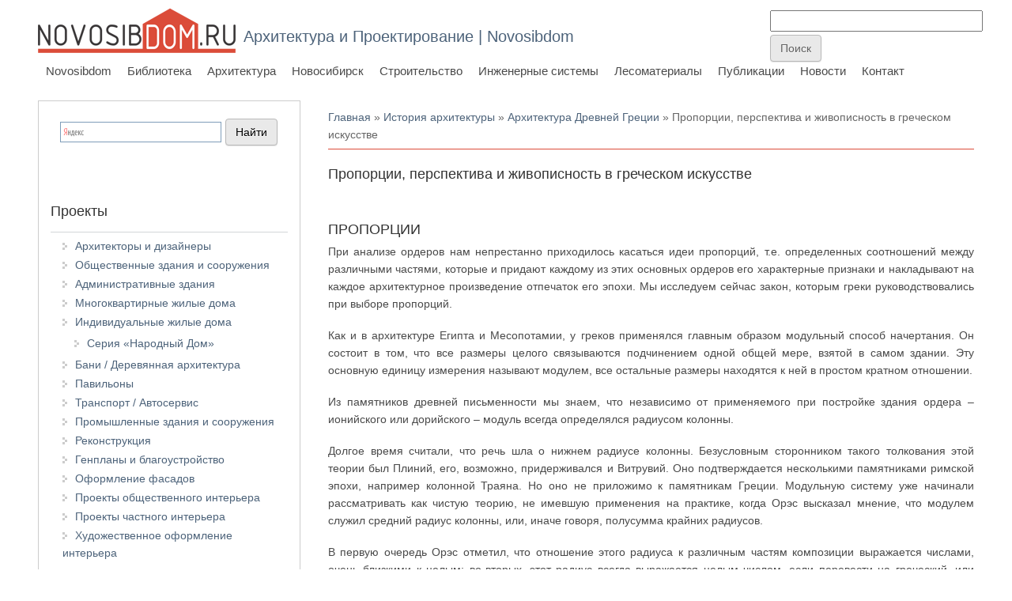

--- FILE ---
content_type: text/html; charset=utf-8
request_url: https://arx.novosibdom.ru/node/504
body_size: 23688
content:
<!DOCTYPE html>
<head>
<meta charset="utf-8" />
<link rel="prev" href="/node/503" />
<link rel="up" href="/choisy/greece" />
<link rel="next" href="/node/505" />
<script src="https://www.recaptcha.net/recaptcha/api.js?hl=ru" async="async" defer="defer"></script>
<meta name="viewport" content="width=device-width" />
<link rel="shortcut icon" href="https://arx.novosibdom.ru/story/ndm_blue_icon_0.png" type="image/png" />
<meta name="description" content="Пропорции. Храм Посейдонии. Арсенал в Пирее. Пропорции ордеров: Общий вид композиции. Детали колоннад. Пропорции ордеров по Витрувию. Начертание профилей. Модуль и масшаб. Корректирование оптического обмана. Эффект излучения и контрастов. Оптический обман вертикальных и горизонтальных линий: Энтазис колонн. Утолщение боковых колонн. Наклон фронтонов. Замена горизонтальных" />
<meta name="generator" content="Drupal 7 (https://www.drupal.org)" />
<link rel="canonical" href="https://arx.novosibdom.ru/node/504" />
<link rel="shortlink" href="https://arx.novosibdom.ru/node/504" />
<title>Пропорции, перспектива и живописность в греческом искусстве | Архитектура и Проектирование | Novosibdom</title>
<link type="text/css" rel="stylesheet" href="https://arx.novosibdom.ru/story/css/css_xE-rWrJf-fncB6ztZfd2huxqgxu4WO-qwma6Xer30m4.css" media="all" />
<link type="text/css" rel="stylesheet" href="https://arx.novosibdom.ru/story/css/css_TuGkMCsDB6vHgZQJRO2wOhITbSqlbZDiRB80TvgMEiQ.css" media="all" />
<link type="text/css" rel="stylesheet" href="https://arx.novosibdom.ru/story/css/css_fA4Fqs5FqAdtkOdHb2Kmp4URLn8RJBCTA06dXhLf5PM.css" media="all" />
<link type="text/css" rel="stylesheet" href="https://arx.novosibdom.ru/story/css/css_NaOXcocACHBehd0EgsZwmOCjwUBa97rOW3Frywv5mSw.css" media="all" />
<script type="text/javascript" src="//ajax.googleapis.com/ajax/libs/jquery/2.2.4/jquery.min.js"></script>
<script type="text/javascript">
<!--//--><![CDATA[//><!--
window.jQuery || document.write("<script src='/sites/all/modules/jquery_update/replace/jquery/2.2/jquery.min.js'>\x3C/script>")
//--><!]]>
</script>
<script type="text/javascript" src="https://arx.novosibdom.ru/story/js/js_GOikDsJOX04Aww72M-XK1hkq4qiL_1XgGsRdkL0XlDo.js"></script>
<script type="text/javascript" src="https://arx.novosibdom.ru/story/js/js_7UPB5WCcvL58YypXGVcLncI3QKb0a5JwT1gO-XxApOM.js"></script>
<script type="text/javascript" src="https://arx.novosibdom.ru/story/js/js_l7O1btowZzz6kTKRFB6JaCVPK58Rcam5JFK95dXAikY.js"></script>
<script type="text/javascript">
<!--//--><![CDATA[//><!--
jQuery.extend(Drupal.settings, {"basePath":"\/","pathPrefix":"","setHasJsCookie":0,"ajaxPageState":{"theme":"novosibdom_theme","theme_token":"_fpnzb2qi2oR0Tn1lbAKzPnehCLB8vUbr89HB3q-61E","js":{"\/\/ajax.googleapis.com\/ajax\/libs\/jquery\/2.2.4\/jquery.min.js":1,"0":1,"misc\/jquery-extend-3.4.0.js":1,"misc\/jquery-html-prefilter-3.5.0-backport.js":1,"misc\/jquery.once.js":1,"misc\/drupal.js":1,"sites\/all\/modules\/jquery_update\/js\/jquery_browser.js":1,"public:\/\/languages\/ru_3JzvyUFylNw0nFlv9WG7zA4hugHVsjTF-N71CN5c6F0.js":1,"sites\/all\/modules\/fancybox\/fancybox.js":1,"sites\/all\/libraries\/fancybox\/source\/jquery.fancybox.pack.js":1,"sites\/all\/libraries\/fancybox\/lib\/jquery.mousewheel.pack.js":1,"sites\/all\/modules\/floating_block\/floating_block.js":1,"sites\/all\/modules\/captcha\/captcha.js":1,"misc\/textarea.js":1,"sites\/all\/themes\/novosibdom_theme\/js\/custom.js":1},"css":{"modules\/system\/system.base.css":1,"modules\/system\/system.menus.css":1,"modules\/system\/system.messages.css":1,"modules\/system\/system.theme.css":1,"modules\/book\/book.css":1,"modules\/comment\/comment.css":1,"modules\/field\/theme\/field.css":1,"modules\/node\/node.css":1,"modules\/search\/search.css":1,"modules\/user\/user.css":1,"sites\/all\/modules\/nodeorder\/css\/nodeorder.css":1,"sites\/all\/modules\/ckeditor\/css\/ckeditor.css":1,"sites\/all\/modules\/ctools\/css\/ctools.css":1,"sites\/all\/libraries\/fancybox\/source\/jquery.fancybox.css":1,"sites\/all\/themes\/novosibdom_theme\/css\/font-awesome.css":1,"sites\/all\/themes\/novosibdom_theme\/css\/style.css":1,"sites\/all\/themes\/novosibdom_theme\/css\/media.css":1}},"fancybox":{"helpers":{"title":{"type":"outside"}}},"floating_block":{"settings":{"#block-block-127":{"container":"#content-body"},"#block-block-121":{"container":"#content-body"},"#block-block-114":{"container":"#content-body"}},"minWidth":"1000px"},"urlIsAjaxTrusted":{"\/comment\/reply\/504":true}});
//--><!]]>
</script>
<!--[if lt IE 9]><script src="http://html5shiv.googlecode.com/svn/trunk/html5.js"></script><![endif]-->
</head>
<body class="html not-front not-logged-in one-sidebar sidebar-first page-node page-node- page-node-504 node-type-story blue">
    
<div id="header_wrapper">

  <div class="user-menu-wrapper">
    <div class="full-wrap">
          </div>
  </div>

  <div id="inner_header_wrapper">

    <header id="header" role="banner">

      <div class="top_left">

  <div id="container-top-left">

                <div id="logo">
            <a href="/" title="Главная">
              <img src="https://arx.novosibdom.ru/sites/all/themes/novosibdom_theme/logo.png"/>
            </a>
          </div>
        
        <div id="container-header-right-side">
          <div id="div-site-title">
            <h1 id="site-title">
              <a href="/" title="Главная">Архитектура и Проектирование | Novosibdom</a>
              <div id="site-description"></div>
            </h1>
          </div>

          <!-- Регион "Search" -->
                    <div id="search-region"><div class="region region-search">
  <div id="block-block-117" class="block block-block">

      
  <div class="content">
    <!-- Yandex.RTB -->
<script>window.yaContextCb=window.yaContextCb||[]</script>
<script src="https://yandex.ru/ads/system/context.js" async></script>

<!-- Yandex.RTB R-A-47254-17 -->
<script>
window.yaContextCb.push(()=>{
	Ya.Context.AdvManager.render({
		"blockId": "R-A-47254-17",
		"type": "fullscreen",
		"platform": "touch"
	})
})
</script>  </div>

</div> <!-- /.block -->
<div id="block-block-124" class="block block-block">

      
  <div class="content">
    <!-- Rating@Mail.ru counter -->
<script type="text/javascript">
var _tmr = _tmr || [];
_tmr.push({id: "1222855", type: "pageView", start: (new Date()).getTime()});
(function (d, w) {
   var ts = d.createElement("script"); ts.type = "text/javascript"; ts.async = true;
   ts.src = (d.location.protocol == "https:" ? "https:" : "http:") + "//top-fwz1.mail.ru/js/code.js";
   var f = function () {var s = d.getElementsByTagName("script")[0]; s.parentNode.insertBefore(ts, s);};
   if (w.opera == "[object Opera]") { d.addEventListener("DOMContentLoaded", f, false); } else { f(); }
})(document, window);
</script><noscript><div style="position:absolute;left:-10000px;">
<img src="//top-fwz1.mail.ru/counter?id=1222855;js=na" style="border:0;" height="1" width="1" alt="Рейтинг@Mail.ru" />
</div></noscript>
<!-- //Rating@Mail.ru counter -->
<!--LiveInternet counter--><script type="text/javascript"><!--
new Image().src = "//counter.yadro.ru/hit?r"+
escape(document.referrer)+((typeof(screen)=="undefined")?"":
";s"+screen.width+"*"+screen.height+"*"+(screen.colorDepth?
screen.colorDepth:screen.pixelDepth))+";u"+escape(document.URL)+
";"+Math.random();//--></script><!--/LiveInternet-->

<!-- Yandex.Metrika counter -->
<script type="text/javascript" >
   (function(m,e,t,r,i,k,a){m[i]=m[i]||function(){(m[i].a=m[i].a||[]).push(arguments)};
   m[i].l=1*new Date();k=e.createElement(t),a=e.getElementsByTagName(t)[0],k.async=1,k.src=r,a.parentNode.insertBefore(k,a)})
   (window, document, "script", "https://mc.yandex.ru/metrika/tag.js", "ym");

   ym(65500063, "init", {
        clickmap:true,
        trackLinks:true,
        accurateTrackBounce:true
   });
</script>
<noscript><div><img src="https://mc.yandex.ru/watch/65500063" style="position:absolute; left:-9999px;" alt="" /></div></noscript>
<!-- /Yandex.Metrika counter -->  </div>

</div> <!-- /.block -->
<div id="block-block-109" class="block block-block">

      
  <div class="content">
    <form action="https://www.google.ru" id="cse-search-box" target="_blank">
  <div>
    <input type="hidden" name="cx" value="partner-pub-3801786306117023:pwzjhb-sjwx" />
    <input type="hidden" name="ie" value="UTF-8" />
    <input type="text" name="q" size="31" />
    <input type="submit" name="sa" value="&#x041f;&#x043e;&#x0438;&#x0441;&#x043a;" />
  </div>
</form>

<script type="text/javascript" src="http://www.google.ru/coop/cse/brand?form=cse-search-box&amp;lang=ru"></script>  </div>

</div> <!-- /.block -->
<div id="block-block-130" class="block block-block">

      
  <div class="content">
    <!-- Yandex.RTB R-A-47254-19 -->
<script>
window.yaContextCb.push(()=>{
	Ya.Context.AdvManager.render({
		"blockId": "R-A-47254-19",
		"type": "fullscreen",
		"platform": "desktop"
	})
})
</script>  </div>

</div> <!-- /.block -->
</div>
 <!-- /.region -->
</div>
                    </div>

          </div>
        </div>

      <div class="top_right">

        <nav id="main-menu" role="navigation">
          <a class="nav-toggle" href="#">Navigation</a>
          <div class="menu-navigation-container">
            <ul class="menu"><li class="first leaf"><a href="https://novosibdom.ru/" title="">Novosibdom</a></li>
<li class="leaf"><a href="https://novosibdom.ru/library" title="">Библиотека</a></li>
<li class="expanded"><a href="/" title="">Архитектура</a><ul class="menu"><li class="first expanded"><a href="/architectural_design" title="">Архитектурное проектирование и дизайн</a><ul class="menu"><li class="first leaf"><a href="/architect" title="">Архитекторы и дизайнеры</a></li>
<li class="leaf"><a href="/public_building" title="">Общественные здания и сооружения</a></li>
<li class="leaf"><a href="/office_building" title="">Административные здания</a></li>
<li class="leaf"><a href="/residential_building" title="">Многоквартирные жилые дома</a></li>
<li class="expanded"><a href="/apartment" title="">Индивидуальные жилые дома</a><ul class="menu"><li class="first last leaf"><a href="/model" title="">Серия «Народный Дом»</a></li>
</ul></li>
<li class="leaf"><a href="/wooden_architecture" title="">Бани / Деревянная архитектура</a></li>
<li class="leaf"><a href="/pavilion" title="">Павильоны</a></li>
<li class="leaf"><a href="/autoservice" title="">Транспорт / Автосервис</a></li>
<li class="leaf"><a href="/industrial" title="">Промышленные здания и сооружения</a></li>
<li class="leaf"><a href="/rebuilding" title="">Реконструкция</a></li>
<li class="leaf"><a href="/masterplan" title="">Генпланы и благоустройство</a></li>
<li class="leaf"><a href="/facade" title="">Оформление фасадов</a></li>
<li class="leaf"><a href="/public_interior" title="">Проекты общественного интерьера</a></li>
<li class="leaf"><a href="/private_interior" title="">Проекты частного интерьера</a></li>
<li class="last leaf"><a href="/artinterior" title="">Художественное оформление интерьера</a></li>
</ul></li>
<li class="expanded"><a href="/bauentwurfslehre" title="">Строительное проектирование</a><ul class="menu"><li class="first leaf"><a href="/neufert/57/595" title="">Нормы и стандарты</a></li>
<li class="leaf"><a href="/neufert/57/596" title="">Система измерений</a></li>
<li class="leaf"><a href="/neufert/57/597" title="">Проектирование</a></li>
<li class="leaf"><a href="/neufert/57/598" title="">Части зданий</a></li>
<li class="leaf"><a href="/neufert/57/599" title="">Печи - Камины</a></li>
<li class="leaf"><a href="/neufert/57/600" title="">Крыши</a></li>
<li class="leaf"><a href="/neufert/57/601" title="">Отопление и вентиляция</a></li>
<li class="leaf"><a href="/neufert/57/602" title="">Строительная физика</a></li>
<li class="leaf"><a href="/neufert/57/603" title="">Окна и двери</a></li>
<li class="leaf"><a href="/neufert/57/621" title="">Освещение</a></li>
<li class="leaf"><a href="/neufert/57/604" title="">Лестницы и подъёмники</a></li>
<li class="leaf"><a href="/neufert/57/605" title="">Подсобные и хозяйственные помещения жилого дома</a></li>
<li class="leaf"><a href="/neufert/57/606" title="">Жилые помещения</a></li>
<li class="leaf"><a href="/neufert/57/607" title="">Керамические изделия</a></li>
<li class="leaf"><a href="/neufert/57/608" title="">Типы зданий</a></li>
<li class="leaf"><a href="/neufert/57/609" title="">Школы и высшие учебные заведения</a></li>
<li class="leaf"><a href="/neufert/57/610" title="">Учреждения социального обеспечения</a></li>
<li class="leaf"><a href="/neufert/57/611" title="">Библиотеки, конторы, банки</a></li>
<li class="leaf"><a href="/neufert/57/612" title="">Универмаги и магазины</a></li>
<li class="leaf"><a href="/neufert/57/613" title="">Мастерские, фабрики</a></li>
<li class="leaf"><a href="/neufert/57/614" title="">Фермерское хозяйство</a></li>
<li class="leaf"><a href="/neufert/57/615" title="">Пассажирские вокзалы. Автостоянки, гаражи, бензоколонки</a></li>
<li class="leaf"><a href="/neufert/57/616" title="">Столовые, кафе, рестораны</a></li>
<li class="leaf"><a href="/neufert/57/617" title="">Гостиницы, мотели</a></li>
<li class="leaf"><a href="/neufert/57/618" title="">Зрелищные здания</a></li>
<li class="leaf"><a href="/neufert/57/619" title="">Спортивные сооружения</a></li>
<li class="last leaf"><a href="/neufert/57/620" title="">Лечебные учреждения. Здравницы. Музеи</a></li>
</ul></li>
<li class="leaf"><a href="/styles" title="">Архитектурные стили и направления</a></li>
<li class="leaf"><a href="/famous" title="">Знаменитые архитекторы</a></li>
<li class="leaf"><a href="/designers" title="">Знаменитые дизайнеры</a></li>
<li class="leaf"><a href="/theory" title="">Теория архитектуры</a></li>
<li class="leaf"><a href="/interior" title="">Интерьер</a></li>
<li class="expanded"><a href="/taxonomy/term/668" title="">Проектирование жилых зданий</a><ul class="menu"><li class="first leaf"><a href="/taxonomy/term/669" title="">Исходные данные</a></li>
<li class="leaf"><a href="/taxonomy/term/670" title="">Архитектура</a></li>
<li class="last leaf"><a href="/taxonomy/term/675" title="">Конструкции жилых домов</a></li>
</ul></li>
<li class="expanded"><a href="/taxonomy/term/679" title="">Медотология проектирования жилых домов</a><ul class="menu"><li class="first leaf"><a href="/taxonomy/term/680" title="">Многоэтажные жилые дома</a></li>
<li class="leaf"><a href="/taxonomy/term/681" title="">Коридорные жилые дома</a></li>
<li class="leaf"><a href="/taxonomy/term/682" title="">Архитектура многоэтажного жилого дома</a></li>
<li class="leaf"><a href="/taxonomy/term/683" title="">Малоэтажные жилые дома</a></li>
<li class="leaf"><a href="/taxonomy/term/684" title="">Жилые дома средней этажности</a></li>
<li class="leaf"><a href="/taxonomy/term/685" title="">Архитектура домов малой и средней этажности</a></li>
<li class="last leaf"><a href="/taxonomy/term/686" title="">Засторойка жилыми домами малой и средней этажности</a></li>
</ul></li>
<li class="expanded"><a href="/soviet_architecture" title="">Советская архитектура</a><ul class="menu"><li class="first leaf"><a href="/soviet_architecture/1" title="">История советской архитектуры</a></li>
<li class="leaf"><a href="/soviet_architecture/2" title="">Советское градостроительство</a></li>
<li class="leaf"><a href="/soviet_architecture/3" title="">Общественные здания</a></li>
<li class="leaf"><a href="/soviet_architecture/4" title="">Жилые здания и комплексы</a></li>
<li class="leaf"><a href="/soviet_architecture/5" title="">Промышленные здания и сооружения</a></li>
<li class="last leaf"><a href="/soviet_architecture/6" title="">Архитектура советского села</a></li>
</ul></li>
<li class="expanded"><a href="/history" title="">История архитектуры</a><ul class="menu"><li class="first leaf"><a href="/worldarch/1" title="">Архитектура Древнего Египта</a></li>
<li class="leaf"><a href="/worldarch/2" title="">Архитектура Месопотамии и Ассирии</a></li>
<li class="leaf"><a href="/worldarch/3" title="">Архитектура Персии</a></li>
<li class="leaf"><a href="/worldarch/4" title="">Архитектура Древней Индии</a></li>
<li class="leaf"><a href="/worldarch/5" title="">Традиционная архитектура Китая и Японии</a></li>
<li class="leaf"><a href="/worldarch/6" title="">Архитектура Древней Греции</a></li>
<li class="leaf"><a href="/worldarch/7" title="">Архитектура Древнего Рима</a></li>
<li class="leaf"><a href="/worldarch/8" title="">Христианская архитектура IV - X вв.</a></li>
<li class="leaf"><a href="/worldarch/9" title="">Мусульманская архитектура</a></li>
<li class="leaf"><a href="/worldarch/10" title="">Романская архитектура</a></li>
<li class="leaf"><a href="/worldarch/11" title="">Готическая архитектура</a></li>
<li class="leaf"><a href="/worldarch/12" title="">Монастырская и гражданская архитектура Средневековья</a></li>
<li class="leaf"><a href="/worldarch/13" title="">Военная архитектура в Средние века</a></li>
<li class="leaf"><a href="/worldarch/14" title="">Архитектура Ренессанса</a></li>
<li class="leaf"><a href="/worldarch/15" title="">Архитектура Франции XVII - XVIII вв.</a></li>
<li class="leaf"><a href="/russian_architecture/1" title="">Древнерусская архитектура</a></li>
<li class="leaf"><a href="/russian_architecture/2" title="">Строительное производство Древней Руси</a></li>
<li class="last leaf"><a href="/russian_architecture/3" title="">Русская архитектура XIX века</a></li>
</ul></li>
<li class="last expanded"><a href="/vocabulary" title="">Архитектурно-строительный словарь</a><ul class="menu"><li class="first leaf"><a href="/vocabulary_%D0%90" title="А">А</a></li>
<li class="leaf"><a href="/vocabulary_%D0%91" title="Б">Б</a></li>
<li class="leaf"><a href="/vocabulary_%D0%92" title="В">В</a></li>
<li class="leaf"><a href="/vocabulary_%D0%93" title="Г">Г</a></li>
<li class="leaf"><a href="/vocabulary_%D0%94" title="Д">Д</a></li>
<li class="leaf"><a href="/vocabulary_%D0%95" title="Е">Е</a></li>
<li class="leaf"><a href="/vocabulary_%D0%96" title="Ж">Ж</a></li>
<li class="leaf"><a href="/vocabulary_%D0%97" title="З">З</a></li>
<li class="leaf"><a href="/vocabulary_%D0%98" title="И">И</a></li>
<li class="leaf"><a href="/vocabulary_%D0%9A" title="К">К</a></li>
<li class="leaf"><a href="/vocabulary_%D0%9B" title="Л">Л</a></li>
<li class="leaf"><a href="/vocabulary_%D0%9C" title="М">М</a></li>
<li class="leaf"><a href="/vocabulary_%D0%9D" title="Н">Н</a></li>
<li class="leaf"><a href="/vocabulary_%D0%9E" title="О">О</a></li>
<li class="leaf"><a href="/vocabulary_%D0%9F" title="П">П</a></li>
<li class="leaf"><a href="/vocabulary_%D0%A0" title="Р">Р</a></li>
<li class="leaf"><a href="/vocabulary_%D0%A1" title="С">С</a></li>
<li class="leaf"><a href="/vocabulary_%D0%A2" title="Т">Т</a></li>
<li class="leaf"><a href="/vocabulary_%D0%A3" title="У">У</a></li>
<li class="leaf"><a href="/vocabulary_%D0%A4" title="Ф">Ф</a></li>
<li class="leaf"><a href="/vocabulary_%D0%A5" title="Х">Х</a></li>
<li class="leaf"><a href="/vocabulary_%D0%A6" title="Ц">Ц</a></li>
<li class="leaf"><a href="/vocabulary_%D0%A7" title="Ч">Ч</a></li>
<li class="leaf"><a href="/vocabulary_%D0%A8" title="Ш">Ш</a></li>
<li class="leaf"><a href="/vocabulary_%D0%A9" title="Щ">Щ</a></li>
<li class="leaf"><a href="/vocabulary_%D0%AD" title="Э">Э</a></li>
<li class="last leaf"><a href="/vocabulary_%D0%AF" title="Я">Я</a></li>
</ul></li>
</ul></li>
<li class="leaf"><a href="https://nsk.novosibdom.ru/" title="">Новосибирск</a></li>
<li class="leaf"><a href="https://build.novosibdom.ru/" title="">Строительство</a></li>
<li class="leaf"><a href="https://es.novosibdom.ru/" title="">Инженерные системы</a></li>
<li class="leaf"><a href="https://les.novosibdom.ru/" title="">Лесоматериалы</a></li>
<li class="leaf"><a href="https://novosibdom.ru/publication" title="">Публикации</a></li>
<li class="leaf"><a href="https://novosibdom.ru/action" title="">Новости</a></li>
<li class="last leaf"><a href="https://novosibdom.ru/contact" title="">Контакт</a></li>
</ul>          </div>
          <div class="clear"></div>
        </nav><!-- end main-menu -->

      </div>

    <div class="clear"></div>

    </header>

  </div>

</div>


  <div id="container">

  <div class="container-wrap">

        <!-- Регион "Header" -->
        
        <div class="content-sidebar-wrap">

        <div id="content">
          <div id="container-content-left-right">
            <div id="container-wrap-content-left">
              <!-- Регион "Content Left" -->
                          </div>

            <div id="container-wrap-content-right">
              <!-- Регион "Content Right" -->
                          </div>
          </div>

          <div id="breadcrumbs"><h2 class="element-invisible">Вы здесь</h2><nav class="breadcrumb"><a href="/">Главная</a> » <a href="/history">История архитектуры</a> » <a href="/worldarch/6">Архитектура Древней Греции</a> » Пропорции, перспектива и живописность в греческом искусстве</nav></div>
          <section id="post-content" role="main">
                                    <h1 class="page-title">Пропорции, перспектива и живописность в греческом искусстве</h1>                                                            <div class="region region-content">
  <div id="block-block-81" class="block block-block">

      
  <div class="content">
    <!-- Yandex.RTB R-A-47254-1 -->
<div id="yandex_rtb_R-A-47254-1"></div>
<script>window.yaContextCb.push(()=>{
  Ya.Context.AdvManager.render({
    renderTo: 'yandex_rtb_R-A-47254-1',
    blockId: 'R-A-47254-1'
  })
})</script>
  </div>

</div> <!-- /.block -->
<div id="block-system-main" class="block block-system">

      
  <div class="content">
                          
      
    
  <div class="content node-story">
    <div class="field field-name-body field-type-text-with-summary field-label-hidden"><div class="field-items"><div class="field-item even"><h3 class="rtejustify"> </h3>

<h2 class="rtejustify">ПРОПОРЦИИ</h2>

<p class="rtejustify">При анализе ордеров нам непрестанно приходилось касаться идеи пропорций, т.е. определенных соотношений между различными частями, которые и придают каждому из этих основных ордеров его характерные признаки и накладывают на каждое архитектурное произведение отпечаток его эпохи. Мы исследуем сейчас закон, которым греки руководствовались при выборе пропорций.</p>

<p class="rtejustify">Как и в архитектуре Египта и Месопотамии, у греков применялся главным образом модульный способ начертания. Он состоит в том, что все размеры целого связываются подчинением одной общей мере, взятой в самом здании. Эту основную единицу измерения называют модулем, все остальные размеры находятся к ней в простом кратном отношении.</p>

<p class="rtejustify">Из памятников древней письменности мы знаем, что независимо от применяемого при постройке здания ордера – ионийского или дорийского – модуль всегда определялся радиусом колонны.</p>

<p class="rtejustify">Долгое время считали, что речь шла о нижнем радиусе колонны. Безусловным сторонником такого толкования этой теории был Плиний, его, возможно, придерживался и Витрувий. Оно подтверждается несколькими памятниками римской эпохи, например колонной Траяна. Но оно не приложимо к памятникам Греции. Модульную систему уже начинали рассматривать как чистую теорию, не имевшую применения на практике, когда Орэс высказал мнение, что модулем служил средний радиус колонны, или, иначе говоря, полусумма крайних радиусов.</p>

<p class="rtejustify">В первую очередь Орэс отметил, что отношение этого радиуса к различным частям композиции выражается числами, очень близкими к целым; во-вторых, этот радиус всегда выражается целым числом, если перевести на греческий, или вернее местный фут, который в Афинах был равен 0,308 м с подразделением на 16 дюймов, а в колоннах Великой Греции равнялся 0,296 м с подразделением на 12 дюймов.</p>

<table cellpadding="1" cellspacing="1" style="width:100%"><tbody><tr><td><img alt="Архитектура Древней Греции. Пропорции. Храм в Посейдонии" src="/story/ARX_HISTORY/GRECE/PROPORCII/Gre_232.gif" title="Архитектура Древней Греции. Пропорции. Храм в Посейдонии" /></td>
		</tr><tr><td><strong>Рис. 232</strong></td>
		</tr><tr><td><img alt="Архитектура Древней Греции. Пропорции. Храм в Посейдонии" src="/story/ARX_HISTORY/GRECE/PROPORCII/Gre_233.gif" title="Архитектура Древней Греции. Пропорции. Храм в Посейдонии" /></td>
		</tr><tr><td><strong>Рис. 233</strong></td>
		</tr><tr><td><img alt="Архитектура Древней Греции. Пропорции. Арсенал в Пирее" src="/story/ARX_HISTORY/GRECE/PROPORCII/Gre_234.gif" title="Архитектура Древней Греции. Пропорции. Арсенал в Пирее" /></td>
		</tr><tr><td><strong>Рис. 234</strong></td>
		</tr></tbody></table><h3 class="rtejustify"> </h3>

<p class="rtejustify">Таким образом, точка отправления для дальнейших изысканий была найдена. Однако простота кратных отношений оправдывалась лишь с некоторой долей приближения. Исходя из положения, что в назначенном к точному исполнению проекте все размеры должны выражаться в целых числах, без дробей, Орэс с поразительной наглядностью объяснил все мнимые отклонения.</p>

<p class="rtejustify">На примере Посейдонии (рисунок <strong>232</strong>) мы лучше поймем его мысль.</p>

<p class="rtejustify"><strong><u>Храм в Посейдонии.</u></strong> – Основным размером, определяемым величиной отведенной площади, является промежуток между осями двух крайних колонн: 75 италийских футов.</p>

<p class="rtejustify">Этот промежуток должен быть подразделен на пять частей по числу интервалов между осями, что в середине определяет размер каждой из них в 15 футов. Но, как мы уже отмечали выше, в дорийском ордере крайние промежутки между осями обыкновенно бывали уже средних. Поэтому увеличивают расстояние между средними осями за счет крайних. Таким образом, вместо 15 футов средние интервалы имеют 15 футов и 2 дюйма, вследствие чего крайние интервалы сокращаются на 3 дюйма, т.е. равняются не 15 футам, а 14 футам и 9 дюймам.</p>

<p class="rtejustify">Этот пример одновременно показывает нам и принцип и числовое выражение этих небольших отклонений.</p>

<p class="rtejustify">Рассмотрим теперь одну за другой все части композиции.</p>

<p class="rtejustify">Колонна. Ее высота равна двум промежуткам между осями, т.е. 30 футам. Средний ее диаметр (двойной модуль) соответствует одной пятой общей высоты, т.е. 6 футам. Следовательно, модуль равен 3 футам. Для придания, стволу конической формы диаметр базы увеличивают на 10 дюймов, а диаметр вершины настолько же уменьшают, что определяет размер диаметра базы в 6 футов и 10 дюймов, а диаметр вершины в 5 футов и 2 дюйма. Диаметр угловых колонн немного увеличивается по сравнению со средними: при диаметре средней колонны в 6 футов, диаметр угловой колонны будет равен 6 футам и 1 дюйму.</p>

<p class="rtejustify">Верхние части ордера обычно имеют следующие размеры: архитрав и фриз одной высоты, по 5 футов каждый; такой же, вероятно, была и высота карниза в тех случаях, когда он бывал увенчан желобом. Таким образом, общая высота антаблемента равнялась 15 футам, или 5 модулям, или ширине промежутка между осями, или же, наконец, полувысоте колонны.</p>

<p class="rtejustify">Перейдем теперь к исследованию капители (рисунок <strong>233</strong>).</p>

<p class="rtejustify">Ширина абаки равняется 9 футам, или 3 модулям. Высота капители, считая от основания эхина F, равна 3 футам (1 модуль) и делится на две равные части: эхин FC и абаку CB. Выступ эхина EF равен его высоте FC, а кривая его профиля вписывается в треугольник, основание которого относится к высоте, как 4:3 (пропорция египетского треугольника).</p>

<p class="rtejustify">Что касается размеров деталей, то их можно определить по рисунку. Если принять R за средний радиус, r – за верхний радиус, а d – за разность двух радиусов, то все они явятся кратными числами в отношении R, r или d.</p>

<p class="rtejustify">По этому примеру можно судить о характере всего метода: здесь одновременно видны и простые отношения размеров, которые дают то, что можно назвать теоретической пропорцией здания, и те числовые исправления, которые вызываются строительной практикой.</p>

<p class="rtejustify">Еще один пример поможет нам окончательно понять особенности этого метода.</p>

<p class="rtejustify"><strong><u>Арсенал в Пирее.</u></strong> – Все размеры этого здания известны нам из надписи, являющейся текстом договора на его постройку.</p>

<p class="rtejustify">Восстанавливая фасад здания при помощи этих достоверных данных, мы находим между его различными частями в высшей степени простые отношения, которые мы постарались наглядно изобразить на рисунке <strong>234</strong>. Основной величиной служит ширина AA' фасада, взятая поверх цоколя.</p>

<p class="rtejustify">Высота фасада AB, взятая от цоколя до карниза, равна половине ширины AA'. Высота в середине CE равна двум третям AA'. Отверстия дверей равняются одной шестой ширины фасада, а высота их в полтора раза более ширины пролета. Венчающий двери карниз DD' расположен на половине высоты здания и по длине равняется половине ширины фасада.</p>

<p class="rtejustify">Определим по масштабу все размеры в цифрах и перейдем к рассмотрению тех исправлений, которым они подверглись на практике.</p>

<p class="rtejustify">Основная величина AA' (ширина фасада), определяемая, как и в Посейдонии, размерами отведенной под постройку площади, установлена в 55 футов. Исходя из этого размера, мы найдем все остальные, но так как они все будут выражены в дробных числах, то введем небольшую поправку, заключающуюся в округлении дробных чисел до целого.</p>

<p class="rtejustify">Высота AB: в теории как половина 55 футов она должна бы равняться 27,5 футам. Эта цифра округляется до 27.</p>

<p class="rtejustify">Высота CE: две трети 55 футов = 36,67 футам; округляется до 36.</p>

<p class="rtejustify">Ширина двери: одна шестая 55 футов = 9,17 футам; округляется до 9.</p>

<p class="rtejustify">Высота двери: три вторых 9 футов = 13,5 футам; округляется до 14.</p>

<p class="rtejustify">Длина венчающего карниза DD'; половина 55 футов – так же, как и высота CE, округляется до 27.</p>

<p class="rtejustify">Все греческие памятники, размеры которых могли быть точно установлены, следуют этим законам простых отношений, выражающих величины целыми цифрами, без дробей.</p>

<table cellpadding="1" cellspacing="1" style="width:100%"><tbody><tr><td class="rtejustify"><img alt="Архитектура Древней Греции. ПРОПОРЦИИ ОРДЕРОВ" src="/story/ARX_HISTORY/GRECE/PROPORCII/Gre_235.gif" title="Архитектура Древней Греции. ПРОПОРЦИИ ОРДЕРОВ" /></td>
		</tr><tr><td class="rtejustify"><strong>Рис. 235</strong></td>
		</tr><tr><td class="rtejustify"><img alt="Архитектура Древней Греции. ПРОПОРЦИИ ОРДЕРОВ" src="/story/ARX_HISTORY/GRECE/PROPORCII/Gre_236.gif" title="Архитектура Древней Греции. ПРОПОРЦИИ ОРДЕРОВ" /></td>
		</tr><tr><td class="rtejustify"><strong>Рис. 236</strong></td>
		</tr><tr><td class="rtejustify"><img alt="Архитектура Древней Греции. ПРОПОРЦИИ ОРДЕРОВ" src="/story/ARX_HISTORY/GRECE/PROPORCII/Gre_237.gif" title="Архитектура Древней Греции. ПРОПОРЦИИ ОРДЕРОВ" /></td>
		</tr><tr><td class="rtejustify"><strong>Рис. 237</strong></td>
		</tr></tbody></table><h3 class="rtejustify">  </h3>

<h2 class="rtejustify">ПРОПОРЦИИ ОРДЕРОВ</h2>

<p class="rtejustify">Попытаемся теперь выразить в цифрах принятые в ордерах пропорции, причем постараемся выделить элементы постоянных пропорций, присущих ордерам, от изменений в их деталях, характерных для разных эпох.</p>

<p class="rtejustify"><strong><u>Общий вид композиции</u></strong>. – Согласно замечанию Гитторфа, наиболее постоянное отношение существует между шириной и высотой фасада. При сравнении различных дорийских храмов с одинаковым количеством колонн, мы видим, что почти во всех случаях их колоннады вписываются в прямоугольник одной и той же формы. То же самое можно сказать и об ионийских храмах.</p>

<p class="rtejustify">Рисунок 235, D показывает обычные пропорции дорийских фасадов в четыре, шесть и восемь колонн; рисунок 235, I – те же пропорции ионийских фасадов в четыре, шесть, восемь и десять колонн.</p>

<p class="rtejustify">Из этих диаграмм видно, что в том и другом ордере, при наличии четырех колонн, фасад вписывается в прямоугольник, имеющий форму строгого квадрата. При наличии же шести и особенно восьми колонн прямоугольник в ионийском ордере значительно более удлиняется. Только два или три случая являются исключением из этого правила (Суний, Рамнунт, храм D в Селинунте).</p>

<p class="rtejustify">Но всегда – и это самое существенное – отношение между шириной и высотой выражается целым числом.</p>

<p class="rtejustify"><strong><u>Детали колоннад.</u></strong> – Если проанализировать детали колов над, то можно заметить, что в памятниках домакедонской эпохи некоторые отношения являются незыблемыми. Так, независимо от ордера высота архитрава равна высоте фриза. В качестве примера среди дорийских памятников можно назвать храм в Посейдонии (рисунок 232), храм Фесея, Парфенон, Пропилеи храм на мысе Сунии; среди ионийских памятников – храм на Плиссе, храм Ники Аптерос, Эрехфейон, храм в Милете, Мавзолей Галикарнасса.</p>

<p class="rtejustify">В дорийских композициях высота капители делится на две равные части (эхин и абака) и соответствует ширине триглифа. Мы уже наблюдали равенства этих двух частей в Посейдонии (рисунок 233), в Метапонте, в храме Фесея, в Парфеноне.</p>

<p class="rtejustify">Остальные пропорции видоизменяются по эпохам. На рисунке 236 для сравнения указаны в круглых цифрах границы, в которых изменяются модульные отношения от архаической эпохи до македонского периода.</p>

<p class="rtejustify">Даже при беглом сравнении элементов рисунка 236 можно проследить постепенное утончение колонны и соответствующее ему снижение высоты антаблемента. Если принять средний радиус за единицу, то высота колонны в дорийском ордере возрастает от десяти до двенадцати модулей, а в ионийском от шестнадцати до двадцати одного. Антаблемент же и в том и в другом случаях снижается с пяти до четырех модулей. В среднем же ионийский ордер, даже в самых робких своих пропорциях, представляется более легким, чем дорийский, в своих самых смелых.</p>

<p class="rtejustify"><strong><u>Пропорции ордеров по Витрувию.</u></strong> – Витрувий передал нам методы определения пропорций, применявшихся в Александрийской школе. В основу их был положен следующий принцип.</p>

<p class="rtejustify">Каков бы ни был ордер, Витрувий не допускает неизменного соотношения между толщиной колонн и размером интервалов между ними. Это отношение, главным образом определяющее характер силы или легкости произведения, он предоставляет выбору архитектора. Указанное отношение служит основанием для определения пропорций ствола: если колонны поставлены тесно, то их стволы будут стройными, в противном случае – приземистыми.</p>

<p class="rtejustify">Что касается размеров капители, базы и антаблемента, то они непосредственно вытекают из величины радиуса или модуля; но так как и самый радиус устанавливается отношением между толщиной колонн и интервалами между ними, то можно сказать, что именно из этого характерного отношения вытекает весь ансамбль пропорций по Витрувию.</p>

<p class="rtejustify">Уточним эти указания цифрами, взяв для примера ионийский ордер.</p>

<p class="rtejustify">При толщине колонны, равной единице, Витрувий оставляет для интервалов на выбор следующие числа: 1 1/2, 2, 2 1/4, 3... Это – исходная точка, и, принимая ее за основу, Витрувий классифицирует колоннады как пикностиль, систиль и т. д.</p>

<p class="rtejustify">Если отношение толщины колонн к интервалу между ними равно 11/2 или, другими словами, расстояние между осями колонн равняется пяти радиусам или модулям, высота колонны должна равняться двадцати модулям. Если расстояние между осями увеличивается до шести модулей R, то высота колонны снижается до девятнадцати R; при интервале в восемь R высота уменьшается до семнадцати R.</p>

<p class="rtejustify">На рисунке 237 показаны существенные черты этого метода, который является не чем иным, как выражением в целых числах требования здравого смысла, чтобы колонны были тем более массивными, чем шире интервал между ними.</p>

<p class="rtejustify">Когда вопрос касается гражданских зданий, Витрувий рекомендует пользоваться ордерами с более стройными пропорциями колонн и с более широкими интервалами между ними, но всегда подчиненными закону простых отношений; благодаря этому видоизменению, внутренняя площадь здания менее загромождается и вместе с тем избегает строгости стиля, которая уместна лишь в храмах.</p>

<p class="rtejustify"> </p>

<h2 class="rtejustify">МОДУЛЬ И МАСШТАБ</h2>

<p class="rtejustify">В греческой архитектуре только постройки архаической эпохи создают впечатление грандиозности массива. Это, по-видимому, зависит от самой громоздкости их пропорций.</p>

<p class="rtejustify">Рассмотрим наиболее простой пример греческой конструкции, а именно антаблемент, не имеющий другой нагрузки, кроме собственной тяжести.</p>

<p class="rtejustify">Анализ условий сопротивления показывает, что толщина этого антаблемента будет изменяться не в соответствии с увеличением пролета: так, при увеличении последнего в два раза она должна быть более чем удвоена. Другими словами, антаблемент крупных размеров оказывается более массивным, чем антаблемент над малыми пролетами.</p>

<p class="rtejustify">Зато массивный антаблемент создает со своей стороны впечатление крупного сооружения, как например в храме Посейдонии, где преувеличенная массивность обусловливает иллюзию грандиозности здания.</p>

<p class="rtejustify">Мы не будем утверждать, что такое преувеличение было преднамеренным, но создаваемое им впечатление является, по-видимому, присущим только архаическому периоду. Начиная с V в., греки обнаруживают стремление к оформлению ордеров, исходя из канона пропорций, не связанных с масштабом; мало-помалу они настолько поддаются влиянию этого метода, что поступаются ради установленных пропорций даже требованиями материальных удобств.</p>

<p class="rtejustify">Нам представляется, например, что некоторые элементы архитектурного целого должны были бы сохранять, независимо от размеров здания, приблизительно одинаковый размер. Рассматривая проблему с чисто утилитарной точки зрения, казалось бы, что высота двери должна определяться исключительно высотой человеческого роста, а высота ступеней – сообразовываться с шагом человека, которому предстоит подниматься по ним.</p>

<p class="rtejustify">Однако, если греки вообще руководствуются этими соображениями, то никак не далее архаического периода искусства, и очень скоро окончательно упускают их из вида. Они подчиняют постепенно размеры всех элементов здания модульному канону и увеличивают или уменьшают их в зависимости от увеличения или уменьшения модуля. Так, например, удваивая обмеры фасада, они одновременно удваивают высоту дверей и высоту ступеней. Исчезает всякая связь между назначением конструктивных частей и их размером; не остается ничего, что могло бы служить масштабом здания.</p>

<p class="rtejustify">Архитекторы средневековья сумели согласовать пропорции, устанавливающие архитектурный ритм, с указаниями спасительного масштаба, дающего возможность определять размеры. Мы увидим, что установленный абсолютный размер определял разработку пропорций в частной архитектуре Рима.</p>

<p class="rtejustify">Весьма возможно, что гражданская архитектура греков, если бы она дошла до нас в большей сохранности, также дала бы нам пример сооружений, где масштаб играл известную роль. Но в архитектуре храмов греки признают исключительно ритм. Их архитектурные произведения, по крайней мере относящиеся к последнему периоду, представляют собой как бы отвлеченную идею. Не связанные ни с чем, поддающимся измерению, они не вызывают никаких представлений об абсолютных величинах, а только чувство соотношений и впечатление гармонии.</p>

<p class="rtejustify"> </p>

<h2 class="rtejustify">КОРРЕКТИРОВАНИЕ ОПТИЧЕСКОГО ОБМАНА</h2>

<p class="rtejustify"><strong><u>Эффекты расстояния.</u></strong> – Вышеописанные методы модульного построения и графических приемов оценивались отрицательно за то, что они создавали мнимую гармонию, не выдерживающую изменений перспективы.</p>

<p class="rtejustify">Однако воображение зрителя восстанавливает фактические размеры и схватывает приблизительно верные соотношения. Тем не менее существует известная доля оптических обманов, с которыми приходится считаться. Проблема эта сложна, и она усиленно привлекала пытливую мысль греков.</p>

<p class="rtejustify">В диалоге Платона «Софист» сказано, что у греков было в обычае увеличивать высоту частей, рассматриваемых снизу и уменьшенных поэтому перспективой.</p>

<p class="rtejustify">Витрувий уточняет это указание общего характера:</p>

<p class="rtejustify">Деформация увеличивается для зрителя, находящегося у подножия здания, пропорционально размерам последнего: стволы колонн утончаются, антаблемент кажется более узким, чем в действительности, а косяки дверей – преувеличенно наклонными.</p>

<p class="rtejustify">Этот оптический обман корректируется нарочитым увеличением тех элементов, которые уменьшает перспектива, и сокращением тех, которые она увеличивает: умеряют утончение колонн, сдерживают наклон дверных косяков и слегка утолщают части антаблемента.</p>

<p class="rtejustify">Таково правило, сформулированное Витрувием.</p>

<p class="rtejustify">Следуя данной тенденции и совершенно не стремясь выражать материальные размеры здания, подчинив их соотношения масштабу, греки теряют, так сказать, всякий след масштабности и приводят все здания, независимо от их размера, к единому облику.</p>

<p class="rtejustify">Мы имеем возможность уяснить себе по весьма бесхитростному приему в храме в Приене сущность описываемого метода корректирования оптического обмана. В надписи, выгравированной на одной из ант, высота букв изменяется по строчкам (<strong>рисунок 239</strong>). Для зрителя, находящегося в точке O, отсекаемая высота угла каждой строки выравнивается, и получается впечатление букв одинаковой величины.</p>

<table cellpadding="1" cellspacing="1" style="width:100%"><tbody><tr><td class="rtejustify"><img alt="Архитектура Древней Греции. КОРРЕКТИРОВАНИЕ ОПТИЧЕСКОГО ОБМАНА" src="/story/ARX_HISTORY/GRECE/PROPORCII/Gre_239.gif" title="Архитектура Древней Греции. КОРРЕКТИРОВАНИЕ ОПТИЧЕСКОГО ОБМАНА" /></td>
		</tr><tr><td class="rtejustify"><strong>Рис. 239</strong></td>
		</tr></tbody></table><p class="rtejustify">Исходя из положения, что глаз воспринимает только соотношения углов, Паннеторн считает метод, примененный для надписи в Приене, характерным вообще для методов греческого искусства. Разбирая, между прочим, и Парфенон, он отмечает некоторые точки, откуда архитектурные массивы дают под известным углом зрения простые соотношения. По его мнению, архитектор прежде всего доискивался именно этих соотношений углов.</p>

<p class="rtejustify">Соглашаясь безоговорочно с данной теорией, следовало бы прежде всего принять закон углов, который сам автор установил только приблизительно, и предположить далее, что здание было задумано с расчетом на одну исключительную точку зрения. Глаз может менять положение, однако углы зрения сравнительно мало изменяются даже при значительных перемещениях. Однако теория Паннеторна все же выражает как будто, по существу, верную мысль; ее нельзя выразить формулой, но она указывает на определенную тенденцию.</p>

<p class="rtejustify">Прием корректирования оптических обманов свойственен не одной только архитектуре, мы встречаемся с ним и в скульптуре. Один из византийских авторов сообщает нам о том неблагоприятном впечатлении, которое произвели на него фигуру предназначенные для фронтона Парфенона, снятые с их надлежащего места: они оказались преднамеренно искаженными с учетом действия перспективы.</p>

<p class="rtejustify">Статуи, украшающие фронтон храма Олимпии, кажутся неуклюжими, если на них смотреть прямо, но приобретают неожиданную красоту и изящество, как только мы взглянем на них снизу вверх. Как Фидий в Парфеноне, так и Пеоний в Олимпии принимали в расчет предполагаемые точки зрения; и все статуи великой эпохи греческого искусства создавались именно для того места, которое они должны были занимать.</p>

<p class="rtejustify">Если греки старались в ряде случаев корректировать оптический обман, нарушающий гармонию, то были случаи, когда они, наоборот, намеренно его вызывали.</p>

<p class="rtejustify">В портиках с двойным рядом колонн колонны второго ряда делались обычно более тонкими, чем стоящие впереди. Таким образом, они казались одинаковых размеров с передними, но более отдаленными от них, чем это было на самом деле; этим создавалось впечатление большей глубины. Мы с трудом находим несколько случаев, и то только среди зданий архаической эпохи, как например храм S в Селинунте или древний храм Сиракуз, где колонны двойной колоннады портика были бы одинаковых размеров. Это различие отмечается во всех без исключения портиках V в. Колонны Парфенона отличаются друг от друг как высотой, так и диаметром. </p>

<table cellpadding="1" cellspacing="1" style="width:100%"><tbody><tr><td class="rtejustify"><img alt="Архитектура Древней Греции. ЭФФЕКТ ИЗЛУЧЕНИЯ И КОНТРАСТОВ. ОПТИЧЕСКИЙ ОБМАН ГОРИЗОНТАЛЬНЫХ И ВЕРТИКАЛЬНЫХ ЛИНИЙ" src="/story/ARX_HISTORY/GRECE/PROPORCII/Gre_240.gif" title="Архитектура Древней Греции. ЭФФЕКТ ИЗЛУЧЕНИЯ И КОНТРАСТОВ. ОПТИЧЕСКИЙ ОБМАН ГОРИЗОНТАЛЬНЫХ И ВЕРТИКАЛЬНЫХ ЛИНИЙ" /></td>
		</tr><tr><td class="rtejustify"><strong>Рис. 240</strong></td>
		</tr><tr><td class="rtejustify"><img alt="Архитектура Древней Греции. ЭФФЕКТ ИЗЛУЧЕНИЯ И КОНТРАСТОВ. ОПТИЧЕСКИЙ ОБМАН ГОРИЗОНТАЛЬНЫХ И ВЕРТИКАЛЬНЫХ ЛИНИЙ" src="/story/ARX_HISTORY/GRECE/PROPORCII/Gre_241.gif" title="Архитектура Древней Греции. ЭФФЕКТ ИЗЛУЧЕНИЯ И КОНТРАСТОВ. ОПТИЧЕСКИЙ ОБМАН ГОРИЗОНТАЛЬНЫХ И ВЕРТИКАЛЬНЫХ ЛИНИЙ" /></td>
		</tr><tr><td class="rtejustify"><strong>Рис. 241</strong></td>
		</tr><tr><td class="rtejustify"><img alt="Архитектура Древней Греции. ЭФФЕКТ ИЗЛУЧЕНИЯ И КОНТРАСТОВ. ОПТИЧЕСКИЙ ОБМАН ГОРИЗОНТАЛЬНЫХ И ВЕРТИКАЛЬНЫХ ЛИНИЙ" src="/story/ARX_HISTORY/GRECE/PROPORCII/Gre_242.gif" title="Архитектура Древней Греции. ЭФФЕКТ ИЗЛУЧЕНИЯ И КОНТРАСТОВ. ОПТИЧЕСКИЙ ОБМАН ГОРИЗОНТАЛЬНЫХ И ВЕРТИКАЛЬНЫХ ЛИНИЙ" /></td>
		</tr><tr><td class="rtejustify"><strong>Рис. 242</strong></td>
		</tr><tr><td class="rtejustify"><img alt="Архитектура Древней Греции. ЭФФЕКТ ИЗЛУЧЕНИЯ И КОНТРАСТОВ. ОПТИЧЕСКИЙ ОБМАН ГОРИЗОНТАЛЬНЫХ И ВЕРТИКАЛЬНЫХ ЛИНИЙ" src="/story/ARX_HISTORY/GRECE/PROPORCII/Gre_243.gif" title="Архитектура Древней Греции. ЭФФЕКТ ИЗЛУЧЕНИЯ И КОНТРАСТОВ. ОПТИЧЕСКИЙ ОБМАН ГОРИЗОНТАЛЬНЫХ И ВЕРТИКАЛЬНЫХ ЛИНИЙ" /></td>
		</tr><tr><td class="rtejustify"><strong>Рис. 243</strong></td>
		</tr><tr><td class="rtejustify"><img alt="Архитектура Древней Греции. ЭФФЕКТ ИЗЛУЧЕНИЯ И КОНТРАСТОВ. ОПТИЧЕСКИЙ ОБМАН ГОРИЗОНТАЛЬНЫХ И ВЕРТИКАЛЬНЫХ ЛИНИЙ" src="/story/ARX_HISTORY/GRECE/PROPORCII/Gre_244.gif" title="Архитектура Древней Греции. ЭФФЕКТ ИЗЛУЧЕНИЯ И КОНТРАСТОВ. ОПТИЧЕСКИЙ ОБМАН ГОРИЗОНТАЛЬНЫХ И ВЕРТИКАЛЬНЫХ ЛИНИЙ" /></td>
		</tr><tr><td class="rtejustify"><strong>Рис. 244</strong></td>
		</tr></tbody></table><p class="rtejustify"> </p>

<h2>ЭФФЕКТ ИЗЛУЧЕНИЯ И КОНТРАСТОВ. ОПТИЧЕСКИЙ ОБМАН ГОРИЗОНТАЛЬНЫХ И ВЕРТИКАЛЬНЫХ ЛИНИЙ</h2>

<p class="rtejustify"><strong><u>Энтазис колонн.</u></strong> – Мы читаем в одном греческом трактате по оптике, что правильный цилиндр кажется сжатым посередине. Дамиан Ларийский мог бы с тем же успехом употребить вместо «цилиндра» слово «колонна». Греки стремятся исправить это кажущееся сжатие (рисунок 240, A), придавая стволу колонны некоторую выпуклость. Таково происхождение той кривой, которая уже была описана выше под названием энтазиса.</p>

<p class="rtejustify"><strong>Ут<u>олщение боковых колонн.</u></strong> – Греки не только исправляли ввиду зрительного обмана профиль колонны, но принимали также в расчет и влияние излучения, искажающего впечатление их толщины (рисунок 240, B и C).</p>

<p class="rtejustify">Угловая колонна храма, выделяющаяся на фоне неба, кажется, по выражению Витрувия, «поглощенной окружающим светом». В целях корректирования этого явления такие колонны утолщают, что мы видим на примере храма в Посейдонии.</p>

<p class="rtejustify"><strong><u>Наклон колонн.</u></strong> – Колонны имеют не только правильную линию профилей, но и не строго вертикальную ось X. Витрувий предписывает придавать оси X колонн легкий наклон, направленный внутрь здания, и правильность его указания подтверждена примерами архитектурных памятников.</p>

<p class="rtejustify">Наклон оси колонны осуществляется следующим образом. Верхняя поверхность M первого барабана колонны обрабатывается перпендикулярно оси X; ствол колонны соединяют с капителью при помощи верхнего отрезка N с непараллельными плоскостями, и колонна возводится, таким образом, так же легко, как если бы она была совершенно прямой.</p>

<p class="rtejustify">Наклон осей с направлением внутрь здания может быть оправдан соображениями относительной устойчивости и, так или иначе, настолько соответствует действительному требованию, что в зданиях, где он отсутствует, оси колонн кажутся расходящимися веером.</p>

<p class="rtejustify">Все современные здания с вертикально поставленными колоннами производят именно такое впечатление: и парижский Пантеон, и Палата депутатов кажутся расширяющимися кверху.</p>

<p class="rtejustify">Описанное явление изображено в утрированном виде на рисунке 241, а на рисунке 242 показывается способ его исправления, применявшийся греками. Колонны и даже архитрав имеют некоторый уклон, противоположный тому, который сообщается оптическим обманом.</p>

<p class="rtejustify"><strong><u>Наклон фронтонов.</u></strong> – Современные здания создают еще и другое неправильное впечатление: их фронтон не кажется вертикальным.</p>

<p class="rtejustify">Это явление было знакомо Витрувию: «Если фронтон сделан вертикальным, то будет казаться, что он отходит назад».</p>

<p class="rtejustify">Витрувий советует поэтому делать фронтон несколько нависающим вперед (рисунок 242, C). Плиты фронтона Парфенона образуют навес, создающий очень благоприятное впечатление однако их современное положение может быть обусловлено изменением формы и не является следствием системы первоначальной укладки.</p>

<p class="rtejustify"><strong><u>Замена горизонтальных линий кривыми.</u></strong> – Приведем еще один пример оптического обмана, наблюдаемого на фасадах современных зданий (рисунок 243, R): одновременно с расхождением вертикальных линий наблюдается как бы прогиб горизонтальных линий антаблемента, и создается впечатление, что колоннада прогибается в центре под чрезмерной тяжестью фронтона.</p>

<p class="rtejustify">Это явление не прошло для греков незамеченным, и они старались исправить его, фактически выгибая линии по кривой в направлении, противоположном кажущемуся прогибу. Таким образом, мы получаем для Парфенона, несколько утрируя как изгиб крыши, так и наклон колонн, – положение, данное на рисунке 243, R.</p>

<p class="rtejustify">На рисунке 244 показано в преувеличенном виде изменение формы капители, объясняемое кривизной линии архитрава.</p>

<p class="rtejustify"><strong><u>Выпуклость плит пола.</u></strong> – Совершенно ровный пол кажется вдавленным посредине; во избежание этого полу Парфенона придана легкая выпуклость.</p>

<p class="rtejustify"><strong><u>Время и происхождение методов исправления оптических обманов.</u></strong> – Эти остроумные методы, состоявшие в противопоставлении кажущемуся искривлению линий и поверхностей искривлений в обратном направлении, отмечаются у греков не ранее середины V в., но их принцип был известен уже египтянам.</p>

<p class="rtejustify">Парфенон имеет прямые линии в горизонтальном плане и кривые в вертикальном; в храме же Мединет-Абу линии искривлены в горизонтальном плане, но сохранены прямыми в вертикальном. Иными словами, кривизна наблюдается у египтян в горизонтальной плоскости, а у греков – в вертикальной. В том и другое случаях получается один и тот же результат: кривые Парфенона и Мединет-Абу являются только двумя различными способами для достижения одного и того же оптического впечатления.</p>

<p class="rtejustify">Все указанные искривления настолько незначительны, что ускользнули даже от внимания таких наблюдателей, как Стюарт.</p>

<p class="rtejustify">Стрела прогиба, измеренная Пенрозом, равнялась 0,065 м на 100 футов, или, круглым счетом, но 30 м по главному фасаду и 0,123 м на 70 м бокового фасада.</p>

<p class="rtejustify">Указанную кривизну линий нельзя отнести за счет осадки здания: грунт, на котором построен Парфенон, представляет собой скалу, а его основание сложено насухо из каменных глыб.</p>

<p class="rtejustify">Кроме того, Витрувий говорит о методе изгибов как о приеме, сохранившемся до римской эпохи, причем объясняет их уже приведенными соображениями, а именно исправлением оптического обмана, не поддающегося более или менее точному объяснению, но фактически не подлежащего никакому сомнению.</p>

<p class="rtejustify">Теория Витрувия была бы убедительной, если бы незначительная стрела прогиба создавала впечатление прямой линии. На самом же деле мы имеем вполне ощутительный изгиб.</p>

<p class="rtejustify">Означает ли это неудачу? Ни в какой степени. Это необычайное расположение линий создает сознательное или бессознательное впечатление чего-то оригинального и нового. Непредупрежденный зритель чувствует эту необычность, но потом разбирается в тонком, чарующем его замысле. Контуры здания принимают благодаря этому изысканному расположению, изящество, мимо которого нельзя пройти равнодушно; здание теряет вульгарный вид сооружений с прямыми линиями и приобретает совершенно новый и неожиданный характер, не поддающийся, быть может, анализу, но действующий на нас даже тогда, когда мы не знаем его истиной причины и смысла.</p>

<p class="rtejustify"><strong>Огюст Шуази. История архитектуры. Auguste Choisy. Histoire De L'Architecture</strong></p>
</div></div></div><div class="field field-name-taxonomy-vocabulary-49 field-type-taxonomy-term-reference field-label-hidden"><div class="field-items"><div class="field-item even"><a href="/worldarch/6">Архитектура Древней Греции</a></div><div class="field-item odd"><a href="/taxonomy/term/666">Огюст Шуази</a></div><div class="field-item even"><a href="/worldarch">История мировой архитектуры</a></div></div></div>  <div id="book-navigation-3128" class="book-navigation">
    
        <div class="page-links clearfix">
              <a href="/node/503" class="page-previous" title="На предыдущую страницу">Области распространения различных ордеров, их специальное значение и сочетания</a>
                    <a href="/choisy/greece" class="page-up" title="На родительскую страницу">&nbsp;</a>
                    <a href="/node/505" class="page-next" title="На следующую страницу">Живописное начало в греческом искусстве. Асимметричные части</a>
          </div>
    
  </div>
  </div>

      <footer>
                </footer>
  
  <div id="block-block-98" class="block block-block">

      
  <div class="content">
    <script src="//yastatic.net/es5-shims/0.0.2/es5-shims.min.js"></script>
<script src="//yastatic.net/share2/share.js"></script>
<div class="ya-share2" data-services="collections,vkontakte,facebook,odnoklassniki,moimir,gplus,twitter,lj,telegram"></div>  </div>

</div> <!-- /.block -->
<div id="block-block-104" class="block block-block">

      
  <div class="content">
    <!-- Yandex.RTB R-A-47254-2 -->
<div id="yandex_rtb_R-A-47254-2"></div>
<script>window.yaContextCb.push(()=>{
  Ya.Context.AdvManager.render({
    renderTo: 'yandex_rtb_R-A-47254-2',
    blockId: 'R-A-47254-2'
  })
})</script>
  </div>

</div> <!-- /.block -->

  <div id="comments" class="comment-wrapper">
  
  
      <h2 class="title comment-form">Добавить комментарий</h2>
    <form class="comment-form" action="/comment/reply/504" method="post" id="comment-form" accept-charset="UTF-8"><div><div class="form-item form-type-textfield form-item-name">
  <label for="edit-name">Ваше имя </label>
 <input type="text" id="edit-name" name="name" value="" size="30" maxlength="60" class="form-text" />
</div>
<div class="form-item form-type-textfield form-item-subject">
  <label for="edit-subject">Тема </label>
 <input type="text" id="edit-subject" name="subject" value="" size="60" maxlength="64" class="form-text" />
</div>
<div class="field-type-text-long field-name-comment-body field-widget-text-textarea form-wrapper" id="edit-comment-body"><div id="comment-body-add-more-wrapper"><div class="form-item form-type-textarea form-item-comment-body-und-0-value">
  <label for="edit-comment-body-und-0-value">Комментарий <span class="form-required" title="Это поле обязательно для заполнения.">*</span></label>
 <div class="form-textarea-wrapper resizable"><textarea class="text-full form-textarea required" id="edit-comment-body-und-0-value" name="comment_body[und][0][value]" cols="60" rows="5"></textarea></div>
</div>
</div></div><input type="hidden" name="form_build_id" value="form-cvEei0eqFhZ6csmsYxPb9fXKb4yGXn5X-DDlcqSbNG4" />
<input type="hidden" name="form_id" value="comment_node_story_form" />
<fieldset class="captcha form-wrapper"><legend><span class="fieldset-legend">CAPTCHA</span></legend><div class="fieldset-wrapper"><div class="fieldset-description">Подтвердите, что вы не спамер (Комментарий появится на сайте после проверки модератором)</div><input type="hidden" name="captcha_sid" value="20411667" />
<input type="hidden" name="captcha_token" value="0b00fabd0edee559fa51cd388c1a2351" />
<input type="hidden" name="captcha_response" value="Google no captcha" />
<div class="g-recaptcha" data-sitekey="6Ldo4BYTAAAAAPmVmMrSG-Hodrf-4Y3OT7dxmC_4" data-theme="light" data-type="image"></div><input type="hidden" name="captcha_cacheable" value="1" />
</div></fieldset>
<div class="form-actions form-wrapper" id="edit-actions"><input type="submit" id="edit-submit" name="op" value="Сохранить" class="form-submit" /><input type="submit" id="edit-preview" name="op" value="Предпросмотр" class="form-submit" /></div></div></form>  </div>
  </div>

</div> <!-- /.block -->
</div>
 <!-- /.region -->
          </section> <!-- /#main -->
        </div>

                  <aside id="sidebar-first" role="complementary">
            <div class="region region-sidebar-first">
  <div id="block-block-84" class="block block-block">

      
  <div class="content">
    <div class="ya-site-form ya-site-form_inited_no" onclick="return {'bg': 'transparent', 'publicname': '\u041f\u043e\u0438\u0441\u043a \u043f\u043e novosibdom.ru', 'target': '_blank', 'language': 'ru', 'suggest': true, 'tld': 'ru', 'site_suggest': true, 'action': 'http://novosibdom.ru/yandexsearch', 'webopt': false, 'fontsize': 14, 'arrow': false, 'fg': '#000000', 'searchid': '2093160', 'logo': 'rb', 'websearch': false, 'type': 2}"><form action="http://yandex.ru/sitesearch" method="get" target="_blank"><input type="hidden" name="searchid" value="2093160" /><input type="hidden" name="l10n" value="ru" /><input type="hidden" name="reqenc" value="" /><input type="text" name="text" value="" /><input type="submit" value="Найти" /></form></div><style type="text/css">.ya-page_js_yes .ya-site-form_inited_no { display: none; }</style><script type="text/javascript">(function(w,d,c){var s=d.createElement('script'),h=d.getElementsByTagName('script')[0],e=d.documentElement;(' '+e.className+' ').indexOf(' ya-page_js_yes ')===-1&&(e.className+=' ya-page_js_yes');s.type='text/javascript';s.async=true;s.charset='utf-8';s.src=(d.location.protocol==='https:'?'https:':'http:')+'//site.yandex.net/v2.0/js/all.js';h.parentNode.insertBefore(s,h);(w[c]||(w[c]=[])).push(function(){Ya.Site.Form.init()})})(window,document,'yandex_site_callbacks');</script>  </div>

</div> <!-- /.block -->
<div id="block-menu-menu-projects" class="block block-menu">

        <h2 >Проекты</h2>
    
  <div class="content">
    <ul class="menu"><li class="first leaf"><a href="/architect" title="">Архитекторы и дизайнеры</a></li>
<li class="leaf"><a href="/public_building" title="">Общественные здания и сооружения</a></li>
<li class="leaf"><a href="/office_building" title="">Административные здания</a></li>
<li class="leaf"><a href="/residential_building" title="">Многоквартирные жилые дома</a></li>
<li class="expanded"><a href="/apartment" title="">Индивидуальные жилые дома</a><ul class="menu"><li class="first last leaf"><a href="/model" title="">Серия «Народный Дом»</a></li>
</ul></li>
<li class="leaf"><a href="/wooden_architecture" title="">Бани / Деревянная архитектура</a></li>
<li class="leaf"><a href="/pavilion" title="">Павильоны</a></li>
<li class="leaf"><a href="/autoservice" title="">Транспорт / Автосервис</a></li>
<li class="leaf"><a href="/industrial" title="">Промышленные здания и сооружения</a></li>
<li class="leaf"><a href="/rebuilding" title="">Реконструкция</a></li>
<li class="leaf"><a href="/masterplan" title="">Генпланы и благоустройство</a></li>
<li class="leaf"><a href="/facade" title="">Оформление фасадов</a></li>
<li class="leaf"><a href="/public_interior" title="">Проекты общественного интерьера</a></li>
<li class="leaf"><a href="/private_interior" title="">Проекты частного интерьера</a></li>
<li class="last leaf"><a href="/artinterior" title="">Художественное оформление интерьера</a></li>
</ul>  </div>

</div> <!-- /.block -->
<div id="block-menu-menu-architecture" class="block block-menu">

        <h2 >Архитектура и Проектирование</h2>
    
  <div class="content">
    <ul class="menu"><li class="first leaf"><a href="/bauentwurfslehre" title="">Строительное проектирование</a></li>
<li class="leaf"><a href="/housing" title="">Проектирование жилых зданий</a></li>
<li class="leaf"><a href="/styles" title="">Архитектурные стили и направления</a></li>
<li class="leaf"><a href="/famous" title="">Знаменитые архитекторы</a></li>
<li class="leaf"><a href="/designers" title="">Знаменитые дизайнеры</a></li>
<li class="leaf"><a href="/interior" title="">Интерьер</a></li>
<li class="leaf"><a href="/history" title="">История архитектуры</a></li>
<li class="leaf"><a href="/soviet_architecture" title="">Советская архитектура</a></li>
<li class="leaf"><a href="/theory" title="">Теория архитектуры</a></li>
<li class="last leaf"><a href="/vocabulary" title="">Архитектурно-строительный словарь</a></li>
</ul>  </div>

</div> <!-- /.block -->
<div id="block-block-114" class="block block-block">

      
  <div class="content">
    <!-- Yandex.RTB R-A-47254-16 -->
<div id="yandex_rtb_R-A-47254-16"></div>
<script>window.yaContextCb.push(()=>{
  Ya.Context.AdvManager.render({
    renderTo: 'yandex_rtb_R-A-47254-16',
    blockId: 'R-A-47254-16'
  })
})</script>
  </div>

</div> <!-- /.block -->
</div>
 <!-- /.region -->
          </aside>  <!-- /#sidebar-first -->
        
        </div>

        
        
    </div>

</div>

<div id="footer">
  <div id="footer_wrapper">
    
  </div>
</div>

<div id="basement-container">
  <div class="basement-container-wrap">

    <!-- Регион "Basement" -->
        <div id="basement-region"><div class="region region-basement">
  <div id="block-block-122" class="block block-block">

      
  <div class="content">
    <a href="https://сибирская-баня.рф/" target="_blank"><img alt="сибирская-баня.рф: Проектирование бань, саун и досуговых комплексов" src="/story/sibsauna_long.png" style="height:100%; width:100%" /></a>
  </div>

</div> <!-- /.block -->
<div id="block-block-8" class="block block-block">

      
  <div class="content">
    			<td><!--LiveInternet logo--><a href="//www.liveinternet.ru/click"
target="_blank"><img src="//counter.yadro.ru/logo?13.6"
title="LiveInternet: показано число просмотров за 24 часа, посетителей за 24 часа и за сегодня"
alt="" border="0" width="88" height="31"/></a><!--/LiveInternet-->
</td>
			<td><!-- Rating@Mail.ru logo -->
<a href="http://top.mail.ru/jump?from=1222855">
<img src="//top-fwz1.mail.ru/counter?id=1222855;t=479;l=1" 
style="border:0;" height="31" width="88" alt="Рейтинг@Mail.ru" /></a>
<!-- //Rating@Mail.ru logo -->
</td>
<td><!-- begin of Top100 code -->

<script id="top100Counter" type="text/javascript" src="http://counter.rambler.ru/top100.jcn?3066413"></script>
<noscript>
<a href="http://top100.rambler.ru/navi/3066413/">
<img src="http://counter.rambler.ru/top100.cnt?3066413" alt="Rambler's Top100" border="0" />
</a>

</noscript>
<!-- end of Top100 code --></td>
<td><a href="https://webmaster.yandex.ru/sqi?host=novosibdom.ru"><img width="88" height="31" alt="" border="0" src="https://yandex.ru/cycounter?novosibdom.ru&theme=light&lang=ru"/></a></td>

<td>
<!-- Yandex.Metrika informer -->
<a href="https://metrika.yandex.ru/stat/?id=65500063&amp;from=informer"
target="_blank" rel="nofollow"><img src="https://informer.yandex.ru/informer/65500063/3_1_FFFFFFFF_EFEFEFFF_0_pageviews"
style="width:88px; height:31px; border:0;" alt="Яндекс.Метрика" title="Яндекс.Метрика: данные за сегодня (просмотры, визиты и уникальные посетители)" class="ym-advanced-informer" data-cid="65500063" data-lang="ru" /></a>
<!-- /Yandex.Metrika informer -->
</td>  </div>

</div> <!-- /.block -->
</div>
 <!-- /.region -->
</div>
    
  </div>
</div>
  </body>
</html>